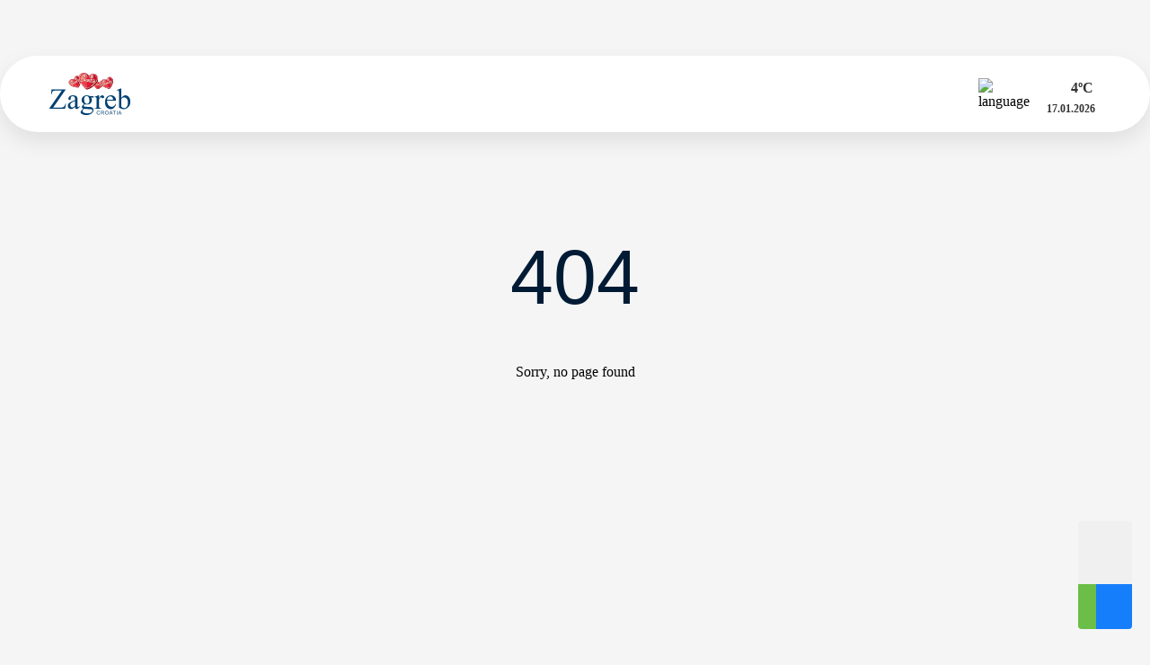

--- FILE ---
content_type: text/html; charset=UTF-8
request_url: https://www.meetinzagreb.hr/inc/getWeather.php
body_size: 478
content:
[{"icon":"cloudy.png","temp":4,"day":"17.01.2026","payload":{"dt":1768662000,"main":{"temp":4,"feels_like":2,"temp_min":2.02,"temp_max":3.82,"pressure":1027,"sea_level":1027,"grnd_level":1008,"humidity":82,"temp_kf":1.8},"weather":[{"id":804,"main":"Clouds","description":"overcast clouds","icon":"04d"}],"clouds":{"all":100},"wind":{"speed":1.99,"deg":32,"gust":3.71},"visibility":10000,"pop":0,"sys":{"pod":"d"},"dt_txt":"2026-01-17 15:00:00"}},{"icon":"cloudy.png","temp":3,"day":"18.01.2026","payload":{"dt":1768737600,"main":{"temp":3,"feels_like":1,"temp_min":3.27,"temp_max":3.27,"pressure":1031,"sea_level":1031,"grnd_level":1012,"humidity":64,"temp_kf":0},"weather":[{"id":802,"main":"Clouds","description":"scattered clouds","icon":"03d"}],"clouds":{"all":48},"wind":{"speed":1.98,"deg":49,"gust":2.78},"visibility":10000,"pop":0,"sys":{"pod":"d"},"dt_txt":"2026-01-18 12:00:00"}},{"icon":"sun.png","temp":2,"day":"19.01.2026","payload":{"dt":1768824000,"main":{"temp":2,"feels_like":-1,"temp_min":1.56,"temp_max":1.56,"pressure":1033,"sea_level":1033,"grnd_level":1013,"humidity":51,"temp_kf":0},"weather":[{"id":800,"main":"Clear","description":"clear sky","icon":"01d"}],"clouds":{"all":6},"wind":{"speed":2.71,"deg":55,"gust":3.84},"visibility":10000,"pop":0,"sys":{"pod":"d"},"dt_txt":"2026-01-19 12:00:00"}},{"icon":"cloudy.png","temp":1,"day":"20.01.2026","payload":{"dt":1768910400,"main":{"temp":1,"feels_like":-3,"temp_min":0.73,"temp_max":0.73,"pressure":1030,"sea_level":1030,"grnd_level":1010,"humidity":53,"temp_kf":0},"weather":[{"id":801,"main":"Clouds","description":"few clouds","icon":"02d"}],"clouds":{"all":11},"wind":{"speed":2.94,"deg":42,"gust":4.3},"visibility":10000,"pop":0,"sys":{"pod":"d"},"dt_txt":"2026-01-20 12:00:00"}},{"icon":"sun.png","temp":1,"day":"21.01.2026","payload":{"dt":1768996800,"main":{"temp":1,"feels_like":-1,"temp_min":1.39,"temp_max":1.39,"pressure":1021,"sea_level":1021,"grnd_level":1002,"humidity":54,"temp_kf":0},"weather":[{"id":800,"main":"Clear","description":"clear sky","icon":"01d"}],"clouds":{"all":9},"wind":{"speed":2.58,"deg":55,"gust":4.12},"visibility":10000,"pop":0,"sys":{"pod":"d"},"dt_txt":"2026-01-21 12:00:00"}},{"icon":"cloudy.png","temp":2,"day":"22.01.2026","payload":{"dt":1769083200,"main":{"temp":2,"feels_like":2,"temp_min":1.77,"temp_max":1.77,"pressure":1016,"sea_level":1016,"grnd_level":997,"humidity":52,"temp_kf":0},"weather":[{"id":802,"main":"Clouds","description":"scattered clouds","icon":"03d"}],"clouds":{"all":34},"wind":{"speed":0.29,"deg":155,"gust":0.25},"visibility":10000,"pop":0,"sys":{"pod":"d"},"dt_txt":"2026-01-22 12:00:00"}}]

--- FILE ---
content_type: text/html; charset=UTF-8
request_url: https://www.meetinzagreb.hr/inc/getWeather.php
body_size: 477
content:
[{"icon":"cloudy.png","temp":4,"day":"17.01.2026","payload":{"dt":1768662000,"main":{"temp":4,"feels_like":2,"temp_min":2.02,"temp_max":3.82,"pressure":1027,"sea_level":1027,"grnd_level":1008,"humidity":82,"temp_kf":1.8},"weather":[{"id":804,"main":"Clouds","description":"overcast clouds","icon":"04d"}],"clouds":{"all":100},"wind":{"speed":1.99,"deg":32,"gust":3.71},"visibility":10000,"pop":0,"sys":{"pod":"d"},"dt_txt":"2026-01-17 15:00:00"}},{"icon":"cloudy.png","temp":3,"day":"18.01.2026","payload":{"dt":1768737600,"main":{"temp":3,"feels_like":1,"temp_min":3.27,"temp_max":3.27,"pressure":1031,"sea_level":1031,"grnd_level":1012,"humidity":64,"temp_kf":0},"weather":[{"id":802,"main":"Clouds","description":"scattered clouds","icon":"03d"}],"clouds":{"all":48},"wind":{"speed":1.98,"deg":49,"gust":2.78},"visibility":10000,"pop":0,"sys":{"pod":"d"},"dt_txt":"2026-01-18 12:00:00"}},{"icon":"sun.png","temp":2,"day":"19.01.2026","payload":{"dt":1768824000,"main":{"temp":2,"feels_like":-1,"temp_min":1.56,"temp_max":1.56,"pressure":1033,"sea_level":1033,"grnd_level":1013,"humidity":51,"temp_kf":0},"weather":[{"id":800,"main":"Clear","description":"clear sky","icon":"01d"}],"clouds":{"all":6},"wind":{"speed":2.71,"deg":55,"gust":3.84},"visibility":10000,"pop":0,"sys":{"pod":"d"},"dt_txt":"2026-01-19 12:00:00"}},{"icon":"cloudy.png","temp":1,"day":"20.01.2026","payload":{"dt":1768910400,"main":{"temp":1,"feels_like":-3,"temp_min":0.73,"temp_max":0.73,"pressure":1030,"sea_level":1030,"grnd_level":1010,"humidity":53,"temp_kf":0},"weather":[{"id":801,"main":"Clouds","description":"few clouds","icon":"02d"}],"clouds":{"all":11},"wind":{"speed":2.94,"deg":42,"gust":4.3},"visibility":10000,"pop":0,"sys":{"pod":"d"},"dt_txt":"2026-01-20 12:00:00"}},{"icon":"sun.png","temp":1,"day":"21.01.2026","payload":{"dt":1768996800,"main":{"temp":1,"feels_like":-1,"temp_min":1.39,"temp_max":1.39,"pressure":1021,"sea_level":1021,"grnd_level":1002,"humidity":54,"temp_kf":0},"weather":[{"id":800,"main":"Clear","description":"clear sky","icon":"01d"}],"clouds":{"all":9},"wind":{"speed":2.58,"deg":55,"gust":4.12},"visibility":10000,"pop":0,"sys":{"pod":"d"},"dt_txt":"2026-01-21 12:00:00"}},{"icon":"cloudy.png","temp":2,"day":"22.01.2026","payload":{"dt":1769083200,"main":{"temp":2,"feels_like":2,"temp_min":1.77,"temp_max":1.77,"pressure":1016,"sea_level":1016,"grnd_level":997,"humidity":52,"temp_kf":0},"weather":[{"id":802,"main":"Clouds","description":"scattered clouds","icon":"03d"}],"clouds":{"all":34},"wind":{"speed":0.29,"deg":155,"gust":0.25},"visibility":10000,"pop":0,"sys":{"pod":"d"},"dt_txt":"2026-01-22 12:00:00"}}]